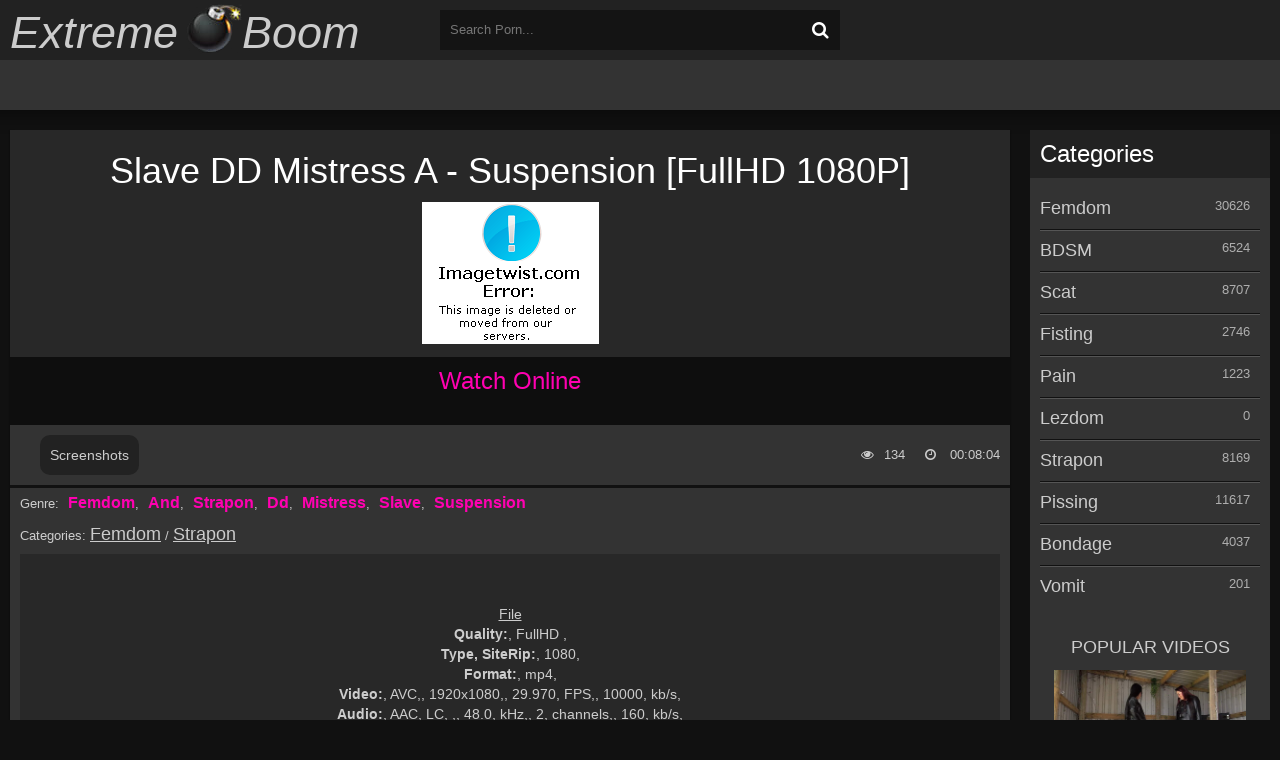

--- FILE ---
content_type: text/html; charset=utf-8
request_url: https://extremeboom.net/femdom/15861-slave-dd-mistress-a-suspension-fullhd-1080p.html
body_size: 7312
content:
<!DOCTYPE html>
<html lang="en">
<head>
	<meta charset="utf-8">
<title>Slave DD Mistress A - Suspension FullHD 1080P &raquo; Femdom and BDSM porn Download or Watch online</title>
<meta name="description" content=",  Watch,  online,  |,  FileBoom      File Quality:,  FullHD ,   Type,  SiteRip:,  1080,   Format:,  mp4,   Video:,  AVC,,  1920x1080,,  29.970,  FPS,,  10000,  kb/s,   Audio:,  AAC,  LC, ,  48.0,  kHz,,  2,  channels,,  160,  kb/s,   Duration:,  00:08:04,   Size:,  583,  MB  ">
<meta name="keywords" content="10000, 1920x1080, Audio, channels, Duration, Video, Format, FileBoom, online, Quality, FullHD , SiteRip, Watch">
<meta name="generator" content="DataLife Engine (http://dle-news.ru)">
<meta property="og:site_name" content="Femdom and BDSM porn Download or Watch online">
<meta property="og:type" content="article">
<meta property="og:title" content="Slave DD Mistress A - Suspension FullHD 1080P">
<meta property="og:url" content="https://extremeboom.net/femdom/15861-slave-dd-mistress-a-suspension-fullhd-1080p.html">
<meta property="og:image" content="https://img401.imagetwist.com/th/54775/zc0t2qs4jr6p.jpg">
<meta property="og:description" content="File Quality:, FullHD , Type, SiteRip:, 1080, Format:, mp4, Video:, AVC,, 1920x1080,, 29.970, FPS,, 10000, kb/s, Audio:, AAC, LC, ,, 48.0, kHz,, 2, channels,, 160, kb/s, Duration:, 00:08:04, Size:, 583, MB , Watch, online, |, FileBoom ">
<link rel="search" type="application/opensearchdescription+xml" href="https://extremeboom.net/index.php?do=opensearch" title="Femdom and BDSM porn Download or Watch online">
<link rel="canonical" href="https://extremeboom.net/femdom/15861-slave-dd-mistress-a-suspension-fullhd-1080p.html">
<link rel="alternate" type="application/rss+xml" title="Femdom and BDSM porn Download or Watch online" href="https://extremeboom.net/rss.xml">
	<meta name="viewport" content="width=device-width, initial-scale=1.0" />
	  <link rel="shortcut icon" href="/templates/ExtremeBoom/images/favicon.ico" />
	  <link rel ="preconnect" href = "https://fonts.gstatic.com">
	  <link href ="https://fonts.googleapis.com/css2?family=Yanone+Kaffeesatz:wght@376&display=swap" rel ="stylesheet ">
	  <link href="/templates/ExtremeBoom/style/styles.css" type="text/css" rel="stylesheet" />
	  <link href="/templates/ExtremeBoom/style/engine.css" type="text/css" rel="stylesheet" />
	  <!--[if lt IE 9]><script src="//html5shiv.googlecode.com/svn/trunk/html5.js"></script><![endif]-->
	<link href='https://fonts.googleapis.com/css?family=Open+Sans:300,400,600,700&subset=latin,cyrillic' rel='stylesheet' type='text/css'>
    <meta name="v21728" content="21ac375c924c1947e30bd466ccd3006f" />
    <meta name="b80e16e157e216605daf83c52cb95f2ebeb99a07" content="b80e16e157e216605daf83c52cb95f2ebeb99a07" />
    
    
<script>
(function(epgnt){
var d = document,
    s = d.createElement('script'),
    l = d.scripts[d.scripts.length - 1];
s.settings = epgnt || {};
s.src = "\/\/blackandwhite-temporary.com\/cjD_9t6.b-2u5RlsSSW\/Qs9uNiTbIs0GM\/z\/gH0\/NwCI0d1vMSjtQLzpO\/DFQH1q";
s.async = true;
l.parentNode.insertBefore(s, l);
})({})
</script>
    
    
    
</head>

<body>

<div class="wrap">

	<div class="block center">
	
		<header class="header">
			<div class="h-one clearfix">
				<a href="/" class="logo" title="Home"><span class="logo-name">Extreme</span><img src="/templates/ExtremeBoom/images/logo.png" alt="sitename" /><span class="logo-name">Boom</span></a>
				<div class="search-box">
					<form id="quicksearch" method="post">
						<input type="hidden" name="do" value="search" />
						<input type="hidden" name="subaction" value="search" />
						<div class="search-field">
							<input id="story" name="story" placeholder="Search Porn..." type="text" />
							<button type="submit"><span class="fa fa-search"></span></button>
						</div>
					</form>
				</div>
				<div class="btns-log">
                    
				</div>
			</div>
			<div class="h-two clearfix">
				<div class="btn-menu"><span class="fa fa-bars"></span></div>
				
				
			</div>
				
		</header>
		
		<!-- END HEADER -->
		
		<div class="cols fx-row">
		
			<main class="main">
				

				
				
				
				
				
		        <div class="clearfix">
		            <div id='dle-content'><article class="full ignore-select">
	<div class="full-in">
        
        <div class="main_pic">
           <h1>Slave DD Mistress A - Suspension [FullHD 1080P]</h1>
           <img src="https://img401.imagetwist.com/th/54775/zc0t2qs4jr6p.jpg" alt="Slave DD Mistress A - Suspension [FullHD 1080P]" />
        </div>
        
		<div class="player-box">
      			<h2>Watch Online</h2>
			<div class="video-box">
                <div class="full-video">
                	<script data-url="https://fboom.me/file/79aa5d8152aa9" data-width="100%" data-height="56.25%" src="https://k2s.cc/js/preview.js"></script>
                </div>
			</div>
		</div>
		
		<div class="full-meta clearfix">
			
			<div class="f-fav icon-l">
			    
				
				
			</div>
			<div class="btn-scr">Screenshots</div>
			<div class="f-time icon-l"><span class="fa fa-clock-o"></span>
				00:08:04
			</div>
			<div class="f-views icon-l"><span class="fa fa-eye"></span>134</div>
		</div>
		
		<div class="f-screens">
			<a href="https://static-cache.k2s.cc/thumbnail/79aa5d8152aa9/w960/1.jpeg" onclick="return hs.expand(this)" class="scr-box" rel="nofollow">
				<img src="https://static-cache.k2s.cc/thumbnail/79aa5d8152aa9/w320h240/1.jpeg" alt="Slave DD Mistress A - Suspension [FullHD 1080P] - Screenshot 1">
			</a>
			<a href="https://static-cache.k2s.cc/thumbnail/79aa5d8152aa9/w960/2.jpeg" onclick="return hs.expand(this)" class="scr-box" rel="nofollow">
				<img src="https://static-cache.k2s.cc/thumbnail/79aa5d8152aa9/w320h240/2.jpeg" alt="Slave DD Mistress A - Suspension [FullHD 1080P] - Screenshot 2">
			</a>
			<a href="https://static-cache.k2s.cc/thumbnail/79aa5d8152aa9/w960/3.jpeg" onclick="return hs.expand(this)" class="scr-box" rel="nofollow">
				<img src="https://static-cache.k2s.cc/thumbnail/79aa5d8152aa9/w320h240/3.jpeg" alt="Slave DD Mistress A - Suspension [FullHD 1080P] - Screenshot 3">
			</a>
			<a href="https://static-cache.k2s.cc/thumbnail/79aa5d8152aa9/w960/4.jpeg" onclick="return hs.expand(this)" class="scr-box" rel="nofollow">
				<img src="https://static-cache.k2s.cc/thumbnail/79aa5d8152aa9/w320h240/4.jpeg" alt="Slave DD Mistress A - Suspension [FullHD 1080P] - Screenshot 4">
			</a>
			<a href="https://static-cache.k2s.cc/thumbnail/79aa5d8152aa9/w960/5.jpeg" onclick="return hs.expand(this)" class="scr-box" rel="nofollow">
				<img src="https://static-cache.k2s.cc/thumbnail/79aa5d8152aa9/w320h240/5.jpeg" alt="Slave DD Mistress A - Suspension [FullHD 1080P] - Screenshot 5">
			</a>
			<a href="https://static-cache.k2s.cc/thumbnail/79aa5d8152aa9/w960/6.jpeg" onclick="return hs.expand(this)" class="scr-box" rel="nofollow">
				<img src="https://static-cache.k2s.cc/thumbnail/79aa5d8152aa9/w320h240/6.jpeg" alt="Slave DD Mistress A - Suspension [FullHD 1080P] - Screenshot 6">
			</a>
			<a href="https://pixhost.to/show/33/339489676_814g5.jpg" target="_blank" rel="noopener external noreferrer"><!--dle_image_begin:https://t84.pixhost.to/thumbs/33/339489676_814g5.jpg|--><img src="https://t84.pixhost.to/thumbs/33/339489676_814g5.jpg" style="max-width:100%;" alt="Slave DD Mistress A - Suspension [FullHD 1080P]"><!--dle_image_end--></a>
		</div>
		
		<div class="actress">Genre: <a href="https://extremeboom.net/xfsearch/genre/Femdom/">Femdom</a>, <a href="https://extremeboom.net/xfsearch/genre/And/">And</a>, <a href="https://extremeboom.net/xfsearch/genre/Strapon/">Strapon</a>, <a href="https://extremeboom.net/xfsearch/genre/Dd/">Dd</a>, <a href="https://extremeboom.net/xfsearch/genre/Mistress/">Mistress</a>, <a href="https://extremeboom.net/xfsearch/genre/Slave/">Slave</a>, <a href="https://extremeboom.net/xfsearch/genre/Suspension/">Suspension</a></div>
        
		<div class="full-tags">Categories: <a href="https://extremeboom.net/femdom/">Femdom</a> / <a href="https://extremeboom.net/strapon/">Strapon</a></div>
		
		<div class="f-desc full-text clearfix"><div style="text-align:center;">
<br>
<br><u>File</u>
<br><b>Quality:</b>,  FullHD ,  
<br><b>Type,  SiteRip:</b>,  1080,  
<br><b>Format:</b>,  mp4,  
<br><b>Video:</b>,  AVC,,  1920x1080,,  29.970,  FPS,,  10000,  kb/s,  
<br><b>Audio:</b>,  AAC,  LC,  ,,  48.0,  kHz,,  2,  channels,,  160,  kb/s,  
<br><b>Duration:</b>,  00:08:04,  
<br><b>Size:</b>,  583,  MB
<br></div>
<br>
</div>
		
		<div class="download">
			<!-- Старая кнопка -->
			<a href="https://fboom.me/file/79aa5d8152aa9/814g5.mp4?site=extremeboom.net" class="Download" title="Download Slave DD Mistress A - Suspension [FullHD 1080P]" target="_blank"><img src="https://static.k2s.cc/images/i/00240x0032-01.png" alt="Slave DD Mistress A - Suspension [FullHD 1080P]"></a>
       
    <!-- ПРАВИЛЬНЫЙ КОД ДЛЯ НОВЫХ КНОПОК -->
    

    
		</div>
		
		

		<div class="full-comms ignore-select" id="full-comms">
			<!--<div class="comms-title icon-l fx-row">
				<span>Comments (0)</span>
				<div class="add-comm-btn button"><span class="fa fa-comments"></span>Quote</div>
			</div>-->
			<!--dleaddcomments-->
			<!--dlecomments-->
		    <!--dlenavigationcomments-->
		</div>

	</div>

	
	<div class="rels-t">Related video:</div>
	<div class="floats clearfix">
		<div class="full-thumb">
	<div class="th-in">
		<a class="th-img img-resp-h" href="https://extremeboom.net/bondage/14969-mistress-vivienne-lamour-encouraged-bi-bitches-fullhd-1080p.html">
			<img src="https://img165.imagetwist.com/th/54384/c41ctsckiu8s.jpg" alt="MISTRESS VIVIENNE L&#039;AMOUR: &quot;ENCOURAGED BI BITCHES&quot; [FullHD 1080P]" />
		</a>
		<div class="th-text">
			<a class="th-title" href="https://extremeboom.net/bondage/14969-mistress-vivienne-lamour-encouraged-bi-bitches-fullhd-1080p.html">
				<h3 class="th-title nowrap">MISTRESS VIVIENNE L&#039;AMOUR: &quot;ENCOURAGED BI BITCHES&quot; [FullHD 1080P]</h3>
				<div class="th-cat nowrap">Bondage / Femdom</div>
			</a>
		</div>
	</div>
</div><div class="full-thumb">
	<div class="th-in">
		<a class="th-img img-resp-h" href="https://extremeboom.net/bdsm/13843-mistress-tangent-rebecca-vanguard-rebecca-is-eager-to-please-sexy-mistress-fullhd-1080p.html">
			<img src="https://img33.imagetwist.com/th/53875/d12xwc38cd7a.jpg" alt="Mistress Tangent, Rebecca Vanguard - Rebecca Is Eager To Please Sexy Mistress [FullHD 1080P]" />
		</a>
		<div class="th-text">
			<a class="th-title" href="https://extremeboom.net/bdsm/13843-mistress-tangent-rebecca-vanguard-rebecca-is-eager-to-please-sexy-mistress-fullhd-1080p.html">
				<h3 class="th-title nowrap">Mistress Tangent, Rebecca Vanguard - Rebecca Is Eager To Please Sexy Mistress [FullHD 1080P]</h3>
				<div class="th-cat nowrap">BDSM / Strapon</div>
			</a>
		</div>
	</div>
</div><div class="full-thumb">
	<div class="th-in">
		<a class="th-img img-resp-h" href="https://extremeboom.net/bondage/10658-hinako-house-of-bondage-testicle-suspension-fullhd-1080p.html">
			<img src="https://img400.imagetwist.com/th/50131/gidagxhyp1am.jpg" alt="Hinako House of Bondage - Testicle Suspension [FullHD 1080P]" />
		</a>
		<div class="th-text">
			<a class="th-title" href="https://extremeboom.net/bondage/10658-hinako-house-of-bondage-testicle-suspension-fullhd-1080p.html">
				<h3 class="th-title nowrap">Hinako House of Bondage - Testicle Suspension [FullHD 1080P]</h3>
				<div class="th-cat nowrap">Bondage / Femdom / Strapon</div>
			</a>
		</div>
	</div>
</div><div class="full-thumb">
	<div class="th-in">
		<a class="th-img img-resp-h" href="https://extremeboom.net/femdom/9764-mistress-amrita-mistress-patricia-caged-chastity-slave-release-fullhd-1080p.html">
			<img src="https://img69.imagetwist.com/th/49396/yyraotkrlnxc.jpg" alt="Mistress Amrita - Mistress Patricia - Caged Chastity Slave Release [FullHD 1080P]" />
		</a>
		<div class="th-text">
			<a class="th-title" href="https://extremeboom.net/femdom/9764-mistress-amrita-mistress-patricia-caged-chastity-slave-release-fullhd-1080p.html">
				<h3 class="th-title nowrap">Mistress Amrita - Mistress Patricia - Caged Chastity Slave Release [FullHD 1080P]</h3>
				<div class="th-cat nowrap">Femdom / Strapon</div>
			</a>
		</div>
	</div>
</div><div class="full-thumb">
	<div class="th-in">
		<a class="th-img img-resp-h" href="https://extremeboom.net/bdsm/8122-victoria-voxxx-extreme-bondage-hd-720p.html">
			<img src="https://img400.imagetwist.com/th/47361/9zcazii9g1fc.jpg" alt="Victoria Voxxx - Extreme Bondage [HD 720P]" />
		</a>
		<div class="th-text">
			<a class="th-title" href="https://extremeboom.net/bdsm/8122-victoria-voxxx-extreme-bondage-hd-720p.html">
				<h3 class="th-title nowrap">Victoria Voxxx - Extreme Bondage [HD 720P]</h3>
				<div class="th-cat nowrap">BDSM / Bondage</div>
			</a>
		</div>
	</div>
</div><div class="full-thumb">
	<div class="th-in">
		<a class="th-img img-resp-h" href="https://extremeboom.net/femdom/6071-mistress-amrita-mistress-patricia-spitroasting-our-slave-fullhd-1080p.html">
			<img src="https://img202.imagetwist.com/th/45624/fqrjo21vjt2b.jpg" alt="Mistress Amrita - Mistress Patricia - Spitroasting our slave [FullHD 1080P]" />
		</a>
		<div class="th-text">
			<a class="th-title" href="https://extremeboom.net/femdom/6071-mistress-amrita-mistress-patricia-spitroasting-our-slave-fullhd-1080p.html">
				<h3 class="th-title nowrap">Mistress Amrita - Mistress Patricia - Spitroasting our slave [FullHD 1080P]</h3>
				<div class="th-cat nowrap">Femdom / Strapon</div>
			</a>
		</div>
	</div>
</div><div class="full-thumb">
	<div class="th-in">
		<a class="th-img img-resp-h" href="https://extremeboom.net/bondage/824-semi-ruined-fullhd-1080p.html">
			<img src="https://img33.imagetwist.com/th/41516/jo5hajvgcjwv.jpg" alt="Semi Ruined [FullHD 1080P]" />
		</a>
		<div class="th-text">
			<a class="th-title" href="https://extremeboom.net/bondage/824-semi-ruined-fullhd-1080p.html">
				<h3 class="th-title nowrap">Semi Ruined [FullHD 1080P]</h3>
				<div class="th-cat nowrap">Bondage</div>
			</a>
		</div>
	</div>
</div><div class="full-thumb">
	<div class="th-in">
		<a class="th-img img-resp-h" href="https://extremeboom.net/bondage/742-an-lis-ass-emporium-beaten-meat-part-i-fullhd-1080p.html">
			<img src="https://img165.imagetwist.com/th/41425/9gl7dlq2id3d.jpg" alt="An Li&#039;S Ass Emporium - Beaten Meat: Part I [FullHD 1080P]" />
		</a>
		<div class="th-text">
			<a class="th-title" href="https://extremeboom.net/bondage/742-an-lis-ass-emporium-beaten-meat-part-i-fullhd-1080p.html">
				<h3 class="th-title nowrap">An Li&#039;S Ass Emporium - Beaten Meat: Part I [FullHD 1080P]</h3>
				<div class="th-cat nowrap">Bondage</div>
			</a>
		</div>
	</div>
</div><div class="full-thumb">
	<div class="th-in">
		<a class="th-img img-resp-h" href="https://extremeboom.net/femdom/533-an-lis-ass-emporium-bound-in-frustration-part-i-fullhd-1080p.html">
			<img src="https://img33.imagetwist.com/th/41229/0y8m9u295l5k.jpg" alt="An Li&#039;S Ass Emporium - Bound In Frustration: Part I [FullHD 1080P]" />
		</a>
		<div class="th-text">
			<a class="th-title" href="https://extremeboom.net/femdom/533-an-lis-ass-emporium-bound-in-frustration-part-i-fullhd-1080p.html">
				<h3 class="th-title nowrap">An Li&#039;S Ass Emporium - Bound In Frustration: Part I [FullHD 1080P]</h3>
				<div class="th-cat nowrap">Femdom</div>
			</a>
		</div>
	</div>
</div><div class="full-thumb">
	<div class="th-in">
		<a class="th-img img-resp-h" href="https://extremeboom.net/bdsm/157-theenglishmansion-bondage-smoke-out-fullhd-1080p.html">
			<img src="https://img33.imagetwist.com/th/41012/1qcch8ucx31j.jpg" alt="Theenglishmansion - Bondage Smoke Out [FullHD 1080P]" />
		</a>
		<div class="th-text">
			<a class="th-title" href="https://extremeboom.net/bdsm/157-theenglishmansion-bondage-smoke-out-fullhd-1080p.html">
				<h3 class="th-title nowrap">Theenglishmansion - Bondage Smoke Out [FullHD 1080P]</h3>
				<div class="th-cat nowrap">BDSM / Bondage / Femdom</div>
			</a>
		</div>
	</div>
</div>
	</div>
	
</article></div>
		        </div>
		        
                
			</main>
			
			<!-- END MAIN -->
			
			<aside class="side">
				<nav class="side-box side-nav">
					<div class="side-bt">Categories</div>
					<ul class="side-bc">
						<li><a href="https://extremeboom.net/femdom/">Femdom</a><span>30626</span></li><li><a href="https://extremeboom.net/bdsm/">BDSM</a><span>6524</span></li><li><a href="https://extremeboom.net/scat/">Scat</a><span>8707</span></li><li><a href="https://extremeboom.net/fisting/">Fisting</a><span>2746</span></li><li><a href="https://extremeboom.net/pain/">Pain</a><span>1223</span></li><li><a href="https://extremeboom.net/lezdom/">Lezdom</a><span>0</span></li><li><a href="https://extremeboom.net/strapon/">Strapon</a><span>8169</span></li><li><a href="https://extremeboom.net/pissing/">Pissing</a><span>11617</span></li><li><a href="https://extremeboom.net/bondage/">Bondage</a><span>4037</span></li><li><a href="https://extremeboom.net/vomit/">Vomit</a><span>201</span></li>
					</ul>                                                                                                               
				</nav>
				 <h3>POPULAR VIDEOS</h3>
				<div class="topnews">
<a class="short1-item clearfix" href="https://extremeboom.net/femdom/53565-the-english-mansion-broken-in-the-compound-featuring-mistress-amrita-and-mistress-youko-fullhd.html">
	<div class="short1-img"><img src="/uploads/posts/2025-12/1766270752_2321_th___nglish_mansion__brok_n_in_th__compound___f_aturing_mistr_ss_amrita_and_mistr_ss_youko.jpg" alt="The English Mansion: Broken In The Compound - Featuring Mistress Amrita And Mistress Youko [FullHD]" /></div>
	<div class="short1-title">The English Mansion: Broken In The Compound ...</div>
</a>
</div><div class="topnews">
<a class="short1-item clearfix" href="https://extremeboom.net/femdom/53555-tanya-atherton-strip-me-down-and-fuck-me-slowly-fullhd.html">
	<div class="short1-img"><img src="/uploads/posts/2025-12/1766247420_1981_tanya_ath_rton___strip_m__down_and_fuck_m__slowly.jpg" alt="Tanya Atherton - Strip Me Down And Fuck Me Slowly [FullHD]" /></div>
	<div class="short1-title">Tanya Atherton - Strip Me Down And Fuck Me ...</div>
</a>
</div><div class="topnews">
<a class="short1-item clearfix" href="https://extremeboom.net/femdom/55179-latexnchill-enticing-you-into-chastity-fullhd.html">
	<div class="short1-img"><img src="/uploads/posts/2026-01/1767333137_3401_lat_xnchill____nticing_you_into_chastity.jpg" alt="LATEXnCHILL - Enticing you into Chastity [FullHD]" /></div>
	<div class="short1-title">LATEXnCHILL - Enticing you into Chastity ...</div>
</a>
</div><div class="topnews">
<a class="short1-item clearfix" href="https://extremeboom.net/bdsm/53561-sucking-machine-2025-december-13-fullhd.html">
	<div class="short1-img"><img src="/uploads/posts/2025-12/1766255957_8861_sucking_machin_.jpg" alt="SUCKING MACHINE - 2025 December 13 [FullHD]" /></div>
	<div class="short1-title">SUCKING MACHINE - 2025 December 13 [FullHD]</div>
</a>
</div><div class="topnews">
<a class="short1-item clearfix" href="https://extremeboom.net/femdom/55187-anika-fall-locked-goes-the-weeny-fullhd.html">
	<div class="short1-img"><img src="/uploads/posts/2026-01/1767333146_6501_anika_fall___lock_d_go_s_th__w__ny.jpg" alt="Anika Fall - Locked Goes the Weeny [FullHD]" /></div>
	<div class="short1-title">Anika Fall - Locked Goes the Weeny [FullHD]</div>
</a>
</div>
				<!--(Рекламный Блок) <div class="side-box">
					<div class="side-bt">Заголовок</div>
					<div class="side-bc">
						<img src="/templates/ExtremeBoom/images/rkl1.jpg" alt="" />
					</div>
				</div> -->
			</aside>
			
			<!-- END SIDE -->
			
		</div>
		
		<!-- END COLS -->
		
		<footer class="footer">
            <div class="ft-alert">
				<p>Please leave the site if you are under 18 years old.</p>	
			</div>
			<div class="ft-copyr"><a href="https://xxxcomix.vip/" title="XXXComix.vip"><b>XXX Comics</b><span></span></a>  <a href="https://k2sxxx.com/" title="K2sxxx.com"><b>Free Porn Keep2share</b><span></span></a></div>
			
			<div class="counter">
           <!--LiveInternet counter--><script type="text/javascript"><!--
document.write("<a href='http://www.liveinternet.ru/click' "+
"target=_blank><img src='//counter.yadro.ru/hit?t16.1;r"+
escape(document.referrer)+((typeof(screen)=="undefined")?"":
";s"+screen.width+"*"+screen.height+"*"+(screen.colorDepth?
screen.colorDepth:screen.pixelDepth))+";u"+escape(document.URL)+
";"+Math.random()+
"' alt='' title='LiveInternet: показано число просмотров за 24"+
" часа, посетителей за 24 часа и за сегодня' "+
"border='0' width='88' height='31'><\/a>")
//--></script><!--/LiveInternet-->
			</div>
		</footer>
		
		<!-- END FOOTER -->
		
	</div>
	
	<!-- END BLOCK -->

</div>

<!-- END WRAP -->

<!--noindex-->


	<div class="login-box" id="login-box" title="Log In">
		<form method="post">
			<input type="text" name="login_name" id="login_name" placeholder="User"/>
			<input type="password" name="login_password" id="login_password" placeholder="Password" />
			<button onclick="submit();" type="submit" title="Вход">Enter</button>
			<input name="login" type="hidden" id="login" value="submit" />
			<div class="lb-check">
				<input type="checkbox" name="login_not_save" id="login_not_save" value="1"/>
				<label for="login_not_save">Don't remember me</label> 
			</div>
			<div class="lb-lnk flex-row">
				<a href="https://extremeboom.net/index.php?do=lostpassword">Forgot your password?</a>
				<a href="/?do=register" class="log-register">Registration</a>
			</div>
		</form>
	<!--
		
		
		
		
		
		
	-->
	</div>

<!--/noindex-->  
<link href="/engine/classes/min/index.php?charset=utf-8&amp;f=engine/editor/css/default.css&amp;v=26" rel="stylesheet" type="text/css">
<script src="/engine/classes/min/index.php?charset=utf-8&amp;g=general&amp;v=26"></script>
<script src="/engine/classes/min/index.php?charset=utf-8&amp;f=engine/classes/js/jqueryui.js,engine/classes/js/dle_js.js,engine/classes/highslide/highslide.js,engine/classes/masha/masha.js&amp;v=26" defer></script>
<script src="/templates/ExtremeBoom/js/libs.js"></script>
<script>
<!--
var dle_root       = '/';
var dle_admin      = '';
var dle_login_hash = 'b30c3b7f8ae27dedbddd40ce0a254093a36929a1';
var dle_group      = 5;
var dle_skin       = 'ExtremeBoom';
var dle_wysiwyg    = '1';
var quick_wysiwyg  = '1';
var dle_act_lang   = ["Yes", "No", "Enter", "Cancel", "Save", "Delete", "Loading. Please, wait..."];
var menu_short     = 'Quick edit';
var menu_full      = 'Full edit';
var menu_profile   = 'View profile';
var menu_send      = 'Send message';
var menu_uedit     = 'Admin Center';
var dle_info       = 'Information';
var dle_confirm    = 'Confirm';
var dle_prompt     = 'Enter the information';
var dle_req_field  = 'Please fill in all the required fields';
var dle_del_agree  = 'Are you sure you want to delete it? This action cannot be undone';
var dle_spam_agree = 'Are you sure you want to mark the user as a spammer? This will remove all his comments';
var dle_complaint  = 'Enter the text of your complaint to the Administration:';
var dle_big_text   = 'Highlighted section of text is too large.';
var dle_orfo_title = 'Enter a comment to the detected error on the page for Administration ';
var dle_p_send     = 'Send';
var dle_p_send_ok  = 'Notification has been sent successfully ';
var dle_save_ok    = 'Changes are saved successfully. Refresh the page?';
var dle_reply_title= 'Reply to the comment';
var dle_tree_comm  = '0';
var dle_del_news   = 'Delete article';
var dle_sub_agree  = 'Do you really want to subscribe to this article’s comments?';
var dle_captcha_type  = '0';
var allow_dle_delete_news   = false;
var dle_search_delay   = false;
var dle_search_value   = '';
jQuery(function($){
FastSearch();

hs.graphicsDir = '/engine/classes/highslide/graphics/';
hs.wrapperClassName = 'rounded-white';
hs.outlineType = 'rounded-white';
hs.numberOfImagesToPreload = 0;
hs.captionEval = 'this.thumb.alt';
hs.showCredits = false;
hs.align = 'center';
hs.transitions = ['expand', 'crossfade'];

hs.lang = { loadingText : 'Loading...', playTitle : 'Watch slideshow (space) ', pauseTitle:'Pause', previousTitle : 'Previous image', nextTitle :'Next Image',moveTitle :'Move', closeTitle :'Close (Esc)',fullExpandTitle:'Enlarge to full size',restoreTitle:'Click to close image. Click and hold to move.',focusTitle:'Focus',loadingTitle:'Click to cancel'
};
hs.slideshowGroup='fullnews'; hs.addSlideshow({slideshowGroup: 'fullnews', interval: 4000, repeat: false, useControls: true, fixedControls: 'fit', overlayOptions: { opacity: .75, position: 'bottom center', hideOnMouseOut: true } });

});
//-->
</script> 

<script defer src="https://static.cloudflareinsights.com/beacon.min.js/vcd15cbe7772f49c399c6a5babf22c1241717689176015" integrity="sha512-ZpsOmlRQV6y907TI0dKBHq9Md29nnaEIPlkf84rnaERnq6zvWvPUqr2ft8M1aS28oN72PdrCzSjY4U6VaAw1EQ==" data-cf-beacon='{"version":"2024.11.0","token":"4ddf15eda2b64102ab0dc6ddf7b209a4","r":1,"server_timing":{"name":{"cfCacheStatus":true,"cfEdge":true,"cfExtPri":true,"cfL4":true,"cfOrigin":true,"cfSpeedBrain":true},"location_startswith":null}}' crossorigin="anonymous"></script>
<script>(function(){function c(){var b=a.contentDocument||a.contentWindow.document;if(b){var d=b.createElement('script');d.innerHTML="window.__CF$cv$params={r:'9c0ff2ebefea34fc',t:'MTc2ODkyNjU0Nw=='};var a=document.createElement('script');a.src='/cdn-cgi/challenge-platform/scripts/jsd/main.js';document.getElementsByTagName('head')[0].appendChild(a);";b.getElementsByTagName('head')[0].appendChild(d)}}if(document.body){var a=document.createElement('iframe');a.height=1;a.width=1;a.style.position='absolute';a.style.top=0;a.style.left=0;a.style.border='none';a.style.visibility='hidden';document.body.appendChild(a);if('loading'!==document.readyState)c();else if(window.addEventListener)document.addEventListener('DOMContentLoaded',c);else{var e=document.onreadystatechange||function(){};document.onreadystatechange=function(b){e(b);'loading'!==document.readyState&&(document.onreadystatechange=e,c())}}}})();</script></body>
</html>
<!-- Mega Porn Site -->
